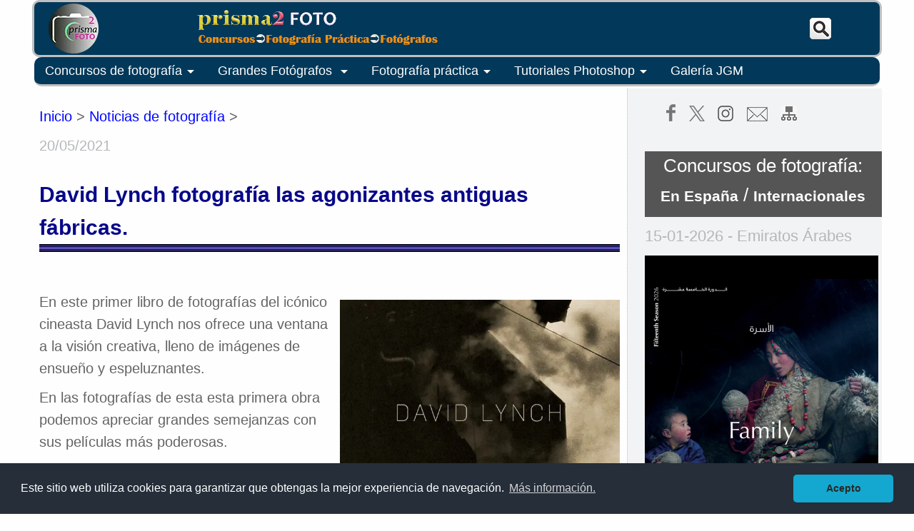

--- FILE ---
content_type: text/html
request_url: https://prisma2.com/news/noticias-fotografia/David-Lynch-Fotografias-de-la-fabrica/
body_size: 24992
content:
<!DOCTYPE html PUBLIC "-//W3C//DTD XHTML 1.0 Transitional//EN"
    "https://www.w3.org/TR/xhtml1/DTD/xhtml1-transitional.dtd"/>
	
	<!--[if IE]><link rel="stylesheet" href="ie.css" type="text/css" media="screen" /><![endif]-->
	
<html xmlns="https://www.w3.org/1999/xhtml" lang="es-ES" class="wf-opensans-n4-active wf-telex-n4-active wf-active">
<head>
	<meta http-equiv="Content-type" content="text/html; charset=utf-8" />
	<meta name="viewport" content="width=device-width, user-scalable=no, initial-scale=1.0, maximum-scale=1.0, minimum-scale=1.0"/>
	<link rel="shortcut icon"  href="/imagenes/favicon6.ico" type="image/x-icon"/>
	<meta name="generator" content="HTML Tidy, see www.w3.org"/>
	<meta name="google-site-verification" content="rN7IvnDDxIPrhjBk6ggFjm70zLuMtiy2HgqZsUvhpzw" />
	<meta property="og:url" content="https://www.prisma2.com" />
	<link rel="stylesheet" href="/codex/estilos-p1.css"/>
	<link rel="stylesheet" href="/codex/estilos-p2.css"/>
	<link rel="stylesheet" href="/swipebox/src/css/swipebox.css"/>
	<script src="https://code.jquery.com/jquery-latest.js" type="text/javascript"></script>		
	<script src="/swipebox/src/js/jquery.swipebox.js" type="text/javascript"></script>
	
	<script>
		$(document).ready(main); 
		var contador = 1; 
		function main () {
		$('.menu_bar').click(function(){
			if (contador == 1) {
				$('nav').animate({
					left: '0'
				});
				contador = 0;
			} else {
				contador = 1;
				$('nav').animate({
					left: '-100%'
				});
			}
		});
	 
		// Mostramos y ocultamos submenus
		$('.submenu').click(function(){
			$(this).children('.children').slideToggle();
		});
		}
		(function(i,s,o,g,r,a,m){i['GoogleAnalyticsObject']=r;i[r]=i[r]||function(){
		(i[r].q=i[r].q||[]).push(arguments)},i[r].l=1*new Date();a=s.createElement(o),
		m=s.getElementsByTagName(o)[0];a.async=1;a.src=g;m.parentNode.insertBefore(a,m)
		})(window,document,'script','//www.google-analytics.com/analytics.js','ga');
		ga('create', 'UA-46347025-1', 'prisma2.com');
		ga('send', 'pageview');
	</script>
	

	<!--Estilo Cookie consent-->
	<link rel="stylesheet" type="text/css" href="https://cdn.jsdelivr.net/npm/cookieconsent@3/build/cookieconsent.min.css" />
	<!--Fin Estilo Cookie consent-->
	
	<!-- Global site tag (gtag.js) - Google Analytics -->
	<script async src="https://www.googletagmanager.com/gtag/js?id=G-72PF6K9626"></script>
	<script>
	  window.dataLayer = window.dataLayer || [];
	  function gtag(){dataLayer.push(arguments);}
	  gtag('js', new Date());

	  gtag('config', 'G-72PF6K9626');
	</script>	<title>David Lynch fotografía las agonizantes antiguas fábricas.</title>
	<meta name="description" content="."/>
	<meta property="og:title" content="David Lynch fotografía de fábricas."/> 
	<meta property="og:image" content="/news/noticias-fotografia/David-Lynch-Fotografias-de-la-fabrica/0.jpg" />
</head>
<body>
		
<div id='header'>
	<!-- Comienzo cabecera -->
	<div id="titlemenu">
		<div id="logo"><a href="/">
		<img src="/imagenes/P2-logo.webp"></a>
		</div>
		<div id="title">
		<a href="/"><img src="/imagenes/title-content-2.png"></a>
		</div>

		<div id="search-button">
			<a href="/search/" class="over"  target="_top"><img src="/imagenes/search-boton-3.png"/></a>
		</div>
		
	</div>
	
	<div class="clear"></div>
	 
	<!-- Comienzo cabecera-barra menú móvil -->
		<div class="menu_mov">
			<div  class="menu_bar"><!-- (botón antiguo) <a href="/fotografia-practica/#"><img src="imagenes/menu-icon.png" class="menu-icon"></a>-->
				 <div class="hamburger">
					<a href="#">
					<div class="hamburger-inner"><script>
						$(function () {
							$('.hamburger').click(function () {
								$('.hamburger').toggleClass('open');
							});
						});
					</script>
					</div></a>
				</div>
				
			</div>	
			
			<div class="menu_bar2">	
				<a href="/"><img src="/imagenes/title-content-mov-3.png"/></a>
			</div>
			<div class="menu_bar3">
			<a href="/search/"  target="_top"><img src="/imagenes/search-boton-3-p.png"/></a>
			</div>
		</div>
		
		
		<!-- Inicio barra menú y submenús generales -->

		<nav style="left: -100%;">
		<ul>
		<!--<li class="submenu"><a href="/" title="Portada">Inicio<img class="home" src="/imagenes/home.png"/></a></li>-->
		
				
		<li class="submenu"><a href="#">Concursos de fotografía<img src="/imagenes/arrow_drop_down.png" align="ABSMIDDLE"></a>
			<ul class="children">				
				<li><a href="/news/concursos-fotografia-e/">Concursos de fotos en España</a></li>				
				<li><a href="/news/concursos-fotografia/">Concursos de fotos internacionales</a></li>
				<li><a href="/news/eventos-fotografia/">Ganadores de concursos</a></li> 
				<li><a href="/news/concursos-fotografia/publicar-concurso.php" title="Publicar un concurso de fotografía">Publicar concurso</a></li>
			</ul>
		</li>
		<li class="submenu"><a href="#">Grandes Fotógrafos <img src="/imagenes/arrow_drop_down.png" align="ABSMIDDLE"></a>
			<ul class="children">				
				<li><a href="/master/fotografos-reportaje/">Maestros del reportaje</a></li>
				<li><a href="/master/fotografos-retrato/">Maestros del retrato</a></li>
				<li><a href="/master/fotografos-paisaje/">Maestros del paisaje</a></li>
				<li><a href="/master/fotografos-contemporaneos/">Fotógrafos contemporáneos</a></li>
				<li><a href="/news/eventos-fotografia/">Ganadores de concursos</a></li>
				<li><a href="/news/noticias-fotografia/">Noticias de fotografía</a></li>
			</ul>	
		</li>
        <li class="submenu"><a href="#">Fotografía práctica<img src="/imagenes/arrow_drop_down.png" align="ABSMIDDLE"></a>
			<ul class="children">
				<li><a href="/fotografia-practica/iluminacion-natural/">Iluminaci&oacute;n natural</a></li>
				<li><a href="/fotografia-practica/flash/">Iluminaci&oacute;n con flash</a></li>
				<li><a href="/fotografia-practica/iluminacion-estudio/">Iluminaci&oacute;n de estudio</a></li>
				<li><a href="/fotografia-practica/equipo-elementos/">Equipo fotogr&aacute;fico</a></li>
				<li><a href="/fotografia-practica/reportaje/">El reportaje</a></li>
				<li><a href="/fotografia-practica/retrato/">El retrato</a></li>
				<li><a href="/fotografia-practica/conceptos-tecnicas/">Mejora tus fotos</a></li>
				<li><a href="/fotografia-de/">Fotograf&iacute;a de ... </a></li>
			</ul>
		</li>
        <li class="submenu"><a href="#">Tutoriales Photoshop<img src="/imagenes/arrow_drop_down.png" align="ABSMIDDLE"></a>
			<ul class="children">
				<li><a href="/photoshop/inicio/">Pasos iniciales</a></li>
				<li><a href="/photoshop/herramientas/">Herramientas</a></li>
				<li><a href="/photoshop/capas/">Usando capas</a></li>
				<li><a href="/photoshop/color-ajustes/">Ajustes de color</a></li>
				<li><a href="/photoshop/raw-archivos/">Archivos Raw</a></li>
				<li><a href="/tutoriales/retoque/">Retoque </a></li>
				<li><a href="/tutoriales/transformaciones/">Transformaciones</a></li>
				<li><a href="/tutoriales/bn-ir/">B/N, IR y Virados</a></li>
				<li><a href="/tutoriales/efectos-especiales/">Efectos especiales</a></li>
			</ul>
		</li>
		<li class="submenu"><a href="/galeria-jgm/">Galería JGM</a></span>
			</li>
		 </ul>
		</nav>
		
	</div>           
<div id="contentbody">         
	<div id="contentbody1"> 
	<div><a href="/" target="_top">Inicio</a> > <a href="/news/noticias-fotografia/" target="_top">Noticias de fotografía</a> > <!--Título--></div>
	 
<div class="news"><span class="notice">20/05/2021</span></div>
	<div id="contentitle">David Lynch fotografía las agonizantes antiguas fábricas.<!--Titulo--><br><img src="/imagenes/undertitulo.webp" class="undertitle">
	</div>
	
	<div class="event">
	<!--UTF8 añadirán-->
	
<img src="0.webp" class="imgtxtd"/> <p><span class="notice"></span></p>
	<p>En este primer libro de fotografías del icónico cineasta David Lynch nos ofrece una ventana a la visión creativa, lleno de imágenes de ensueño y espeluznantes.</p>
	<p>En las fotografías de esta esta primera obra podemos apreciar grandes semejanzas con sus películas más poderosas.
	<p>"Me encanta la industria. Las pipas. Me encantan los fluidos y el humo. Me encantan las cosas hechas por el hombre. Me gusta ver a la gente trabajando duro, y me gusta ver lodos y desechos artificiales". David Lynch
	
<hr>
	
	<img src="1.webp" class="imgcent"/> <p><span class="notice"></span></p>
<p>Filmadas en varios lugares, incluidos Alemania, Polonia, Nueva York, Nueva Jersey e Inglaterra, las obras representan los pasajes laberínticos, los detritos y la descomposición de estas estructuras hechas por el hombre, catedrales inquietantes de una era industrial pasada que lentamente está siendo asumida por la naturaleza.>
<hr>
	<img src="2.webp" class="imgcent"/> <p><span class="notice"></span></p>
	<p></p>
<hr>
	<img src="3.webp" class="imgcent"/> <p><span class="notice"></span></p>
	<p></p>
<hr>
	<img src="4.webp" class="imgcent"/> <p><span class="notice"></span></p>
	<p></p>
<hr>
	<img src="5.webp" class="imgcent"/> <p><span class="notice"></span></p>
	<p></p>
<hr>
	<img src="6.webp" class="imgcent"/> <p><span class="notice"></span></p>
	<p></p>
<hr>
	<img src="7.webp" class="imgcent"/> <p><span class="notice"></span></p>
	<p></p>
<hr>
	<img src="8.webp" class="imgcent"/> <p><span class="notice"></span></p>
	<p></p>
<hr>
	<img src="9.webp" class="imgcent"/> <p><span class="notice"></span></p>
	<p></p>
<hr>
	<p><span class="t_italic">Fuente: <a href="https://es.wikipedia.org/wiki/David_Lynch" target="_blanc">wikipedia</a>
</span>
	<hr>
	</div> <!--fin de event-->	
		

</div> <!--fin de contentbody-gallery-->	
	
<div  id="contentbody2">
	<ul class="lista-h-1">
		<li><a class="linkopacity" href="https://www.facebook.com/prisma2com/" target="_blank" title="facebook"><img src="/imagenes/facebook-g.png"></a></li>
		<li><a class="linkopacity" href="https://twitter.com/prisma2com" target="_blank" title="twitter"><img src="/imagenes/x.png" ></a></li>
		<li><a class="linkopacity" href="https://www.instagram.com/prisma2_fotografia/" target="_blank" title="instagram"><img src="/imagenes/instagram-g.png" ></a></li>
		<li><a class="linkopacity" href="/mail.php" target="_top" title="Contactar"><img src="/imagenes/mail.png" ></a></li>
		<li><a class="linkopacity" href="/#va20" title="mapa-web"><img src="/imagenes/map-web.png" ></a></li>
		</ul>
		<!--.............................Inicio secciones.................-->
		

<!--Sección Concursos Fotografía-->

<div class="fram-body3">
	Concursos de fotografía:	
	<br><a href="/news/concursos-fotografia-e/" target="_top">En España</a> / <a href="/news/concursos-fotografia/" target="_top">Internacionales</a>
</div>


<!--
<div class="fram-body3">
	Concursos de fotografía:	
	<br><a href="/news/concursos-fotografia-e/" target="_top">En España</a> / <a href="/news/concursos-fotografia/" target="_top">Mundiales</a>
</div>


<br><a href="/news/concursos-fotografia-e/" class="link-white" target="_top">En España</a> / 
<a href="/news/concursos-fotografia/" class="link-white" target="_top">Internacionales</a> 
-->

	
	<div class="news">
	<span class="notice">15-01-2026 - Emiratos Árabes</span>
	<p><a class="linkopacity" href="/news/concursos-fotografia/hipa-2026-family/" target="_top"><img src="/news/concursos-fotografia/hipa-2026-family/0.webp">
	<h3>Family HIPA Awards 2026</h3></a>

<p>La familia es el corazón de la vida y el fundamento de toda sociedad. Refleja pertenencia, conexión y continuidad. Su fortaleza es una verdadera medida de estabilidad y prosperidad duraderas.02-03-2026.
<p><b>Participantes: </b>Abierto a todos.
<p><b>Cuota de inscripción: </b>Gratuita.
<p><b>Temática principal: </b>La familia. Otras categorías: General, Portafolio, Fotografía deportiva y Sueños a través de IA.
<p><b>Premios</b> 
<ul>
<li>Gran premio: $200,000</li>
<li>El importe total de premios de categorías y especiales ascendería a $800.000 más.</li>
</ul>

	<p><a href="/news/concursos-fotografia/" target="_top"><h3>Más concursos en Internacionales...</h3></a>
	</div>
	<hr>

<!--Sección Galería-JGM-->
	
<div class="fram-body2">Galería JGM<a class="divLink" href="/galeria-jgm/" target="_top"></a></div>	
	
	<div class="news">
	<span class="notice">24/02/2024</span>
	<p><a class="linkopacity" href="/galeria-jgm/al-alba-1/" target="_top">
	
<section class="auto-slider">
            <div id="slider">
                <figure>
                    <img src="/galeria-2/AMANECERES/ruta-bici/thumb/DSCN4515.webp" alt="">
                    <img src="/galeria-2/AMANECERES/ruta-bici/thumb/IMG_20200207_175020.webp" alt="">
                    <img src="/galeria-2/AMANECERES/ruta-bici/thumb/IMG_20221121_080656.webp" alt="">
                    <img src="/galeria-2/AMANECERES/ruta-bici/thumb/IMG_20221205_081017.webp" alt="">
                    <img src="/galeria-2/AMANECERES/ruta-bici/thumb/IMG_20230610_070610.webp" alt="">
                </figure>
                <div class="indicator"></div>
			</div>
</section>

<h3>Galería JGM: Al alba - 1</h3></a>
	<p>Tanto el atardecer como el amanecer son momentos de magia; momentos preferidos por los fotógrafos que quieren captarla. 
	<p>Los atardeceres nos muestran colores más intensos y cielos más luminosos; en cambio, los tonos de los amaneceres son más suaves, sutiles; y los cielos, más oscuros y misteriosos.

		<p><a href="/galeria-jgm/" target="_top"><h3>
	Más galerías de Prisma2 (JGM)...</h3></a>
	</div>
	<hr>
	<!--Fin Galería Prisma2-->			

	
<!--Sección maestros de fotografía-->		
	
	<div class="fram-body2">Grandes fotógrafos del retrato<a class="divLink" href="/master/fotografos-retrato/" target="_top"></a></div>	
	
	<div class="news">
	
	<span class="notice"><img src="/photoshop/iconos/fecha-nacim.png" title="Fecha de nacimiento" align="ABSMIDDLE"> 14-04-1912 - Gentilly, Francia</span>
	<p><a class="linkopacity" href="/master/fotografos-retrato/Doisneau/" target="_top"><img src="/master/fotografos-retrato/Doisneau/19.webp"/>
	<h3>Robert Doisneau: "Tomo fotos de la vida como me gustaría que fuera"
</h3></a>
	<p>...esperaba a conseguir el instante que buscaba, se acercaba a las personas, a los objetos, retrató el París más distinto y melancólico que podíamos encontrarnos en unas instantáneas en blanco y negro... e hizo historia con un beso.
	<p><a href="/master/fotografos-retrato/" target="_top">
	<h3>Más fotógrafos de retrato...</h3></a>
	</div>
	<hr>
		
<!--Sección Fotografía Práctica-->

<div class="fram-body2">Fotografía Práctica: El reportaje fotográfico<a class="divLink" href ="/fotografia-practica/reportaje/" target="_top"></a></div>
<div class="news">
	<span class="notice">15-01-2026</span>
	<p><a class="linkopacity" href="/fotografia-practica/reportaje/reportaje-bautizo/" target="_top">
	<img src="/fotografia-practica/reportaje/reportaje-bautizo/2.jpg"/>
	<h3>El reportaje del bautizo. Las tomas más interesantes de la ceremonia</h3>
<p>El reportaje de un bautizo puede incluir un conjunto de fotografías interesantes, no sólo de la ceremonia propiamente dicha, sino también de todos aquellos hechos que rodean al acontecimiento.


<p><a href="/fotografia-practica/reportaje/" target="_top"><h3>
	Más sobre el reportaje...</h3></a>
	</div>
	<hr>

	<!--Sección Premios Fotografía-->

<div class="fram-body2">Premios de fotografía<a class="divLink" href="/news/eventos-fotografia/" target="_top"></a></div>

<div class="news">
	<span class="notice">15-01-2026 - Greenwich, UK</span>
	<p><a class="linkopacity" href="/news/eventos-fotografia/2025/epson-pano-awards-2025/"  target="_top"><img src="/news/eventos-fotografia/2025/epson-pano-awards-2025/1.webp"><p><span class="t_italic">Fotógrafo del Año 2025 en OPEN: Alex Wides, Italia</span>
	<h3>Ganadores de los Epson Pano Awards 2025</h3></a>
<p>Los Premios Epson International Pano Awards se han dedicado al arte de la fotografía panorámica y constituyen el concurso más grande del mundo dedicado a este género.


<p><a href="/news/eventos-fotografia/" target="_top"><h3>
	Más eventos...</h3></a>
	</div>
	<hr>
		
 
	
</div> <!--fin de contentbody2-->

</div> <!--fin de contentbody-->
	
<!--_______________FIN SECCIONES_________________

==============SECCIONES RESERVA=============



===============Premios de fotografía================

<div class="fram-body2">Premios de fotografía<a class="divLink" href="/news/eventos-fotografia/" target="_top"></a></div>
<div class="news">
	<span class="notice">--2021 - </span>
	<p><a class="linkopacity" href="/news/eventos-fotografia//"  target="_top"><img src="/news/eventos-fotografia//.jpg"><h3></h3></a>
<p>
<p>
	<p><a href="/news/eventos-fotografia/" target="_top"><h3>
	Más eventos...</h3></a>
	</div>
	<hr>
						<!--Fin sección eventos=======
	
	============Foto Práctica: Mejora tus fotos===========
	
	<div class="fram-body2">Foto Práctica: Mejora tus fotos<a class="divLink" href="/fotografia-practica/conceptos-tecnicas/" target="_top"></a></div>	
	
	<div class="news">
	<span class="notice">--2021</span>
	<p><a class="linkopacity" href="/fotografia-practica/conceptos-tecnicas//" target="_top"><img src="/fotografia-practica/conceptos-tecnicas//.jpg" class="noticia"><h3></h3></a>
	<p>


		<p><a href="/fotografia-practica/conceptos-tecnicas/" target="_top"><h3>
	Más sobre cómo mejorar tus fotos...</h3></a>
	</div>
	<hr>
	
		<!--Fin sección fotografía práctica=========
		
		======Iluminación de estudio=======
		<div class="fram-body2">Iluminación de estudio<a class="divLink" href="/fotografia-practica/paisaje/" target="_top"></a></div>	
	
	<div class="news">
	<span class="notice">--2021</span>
	<p><a class="linkopacity" href="/fotografia-practica/paisaje//" target="_top"><img src="/fotografia-practica/paisaje//.jpg" class="noticia"><h3></h3></a>
	<p>

		<p><a href="/fotografia-practica/paisaje/" target="_top"><h3>
	Más sobre iluminación de estudio...</h3></a>
	</div>
	<hr>
		<!--Fin sección iluminación estudio==========	
		
		
		============Maestros de fotografía ==============
		
	<div class="fram-body2">Maestros del paisaje<a class="divLink" href="/master/fotografos-paisaje/" target="_top"></a></div>	
	
	<div class="news">
	<span class="notice">--2021 - </span>
	<p><a class="linkopacity" href="/master/fotografos-paisaje//" target="_top"><img src="/master/fotografos-paisaje//.jpg" ><h3></h3></a>
<p>

	<p><a href="/master/fotografos-paisaje/" target="_top"><h3>
	Más fotógrafos de paisaje...</h3></a>
	</div>
	<hr>
	
							<!--Fin maestros de fotografía======
							
	
	
	<div class="fram-body2">Fotógrafos contemporáneos<a class="divLink" href="/master/fotografos-contemporaneos/" target="_top"></a></div>	
	
	<div class="news">
	<span class="notice">--2021</span>
	<p><a class="linkopacity" href="/master/fotografos-contemporaneos//" target="_top"><img src="/master/fotografos-contemporaneos//.jpg" ><h3>.</h3></a>
<p>...

	<p><a href="/master/fotografos-contemporaneos/" target="_top"><h3>
	Más fotógrafos contemporáneos...</h3></a>
	</div>
	<hr>
	
		<!--Fin fotógrafos contemporáneos======
	
		
==========Tutoriales de Photoshop================
	
	<div class="fram-body2">Tutoriales de Photoshop<a class="divLink" href="/tutoriales/efectos especiales//" target="_top"></a></div>	
	
	<div class="news">
	<span class="notice">--2021</span>
	<p><a class="linkopacity" href="/tutoriales/efectos-especiales//" target="_top"><img src="/tutoriales/efectos-especiales//.jpg" class="noticia"><h3></h3></a>
	<p>

		<p><a href="/tutoriales/efectos-especiales/" target="_top"><h3>
	Más tutoriales de efectos especiales...</h3></a>
	</div>
	<hr>
	
					<!--Fin de Tutoriales de Photoshop======
	
	============FIN SECCIONES RESERVA=======-->
	
	

	

	
	

<div id="footnote">
	<div class="mapaweb">
		<div class="titulo2-1">
		<a name="va20">
		<img src="/imagenes/sitemap.png">
		</div>	
		
		<div class="titulo2-2">
			<ul class="lista-h-1">
		<li><a class="linkopacity" href="https://www.facebook.com/prisma2com/" target="_blank" title="facebook"><img src="/imagenes/facebook-g.png"></a></li>
		<li><a class="linkopacity" href="https://twitter.com/prisma2com" target="_blank" title="twitter"><img src="/imagenes/twitter-g.png" ></a></li>
		<li><a class="linkopacity" href="https://www.instagram.com/prisma2_fotografia" target="_blank" title="instagram"><img src="/imagenes/instagram-g.png" ></a></li>
		</ul>
		</div>
		
		<div class="titulo2-3">
		<span class="foot"><a href="/mail.php" target="_top" title=""><img src="/imagenes/mail.png"> Contactar</a></span>
		</div>
		
		<div class="titulo2-4">
		<!-- Validador css -->
			<a href="https://jigsaw.w3.org/css-validator/check/referer">
			<img style="border:0;width:88px;height:31px"
			src="https://jigsaw.w3.org/css-validator/images/vcss-blue"
			alt="¡CSS Válido!"/>
			</a>
		</div>	
	</div>
	<div id="footnote_mapaweb_content">
		<div class="footnote_mapaweb">
			<span class="title_3">FOTOGRAFÍA PRÁCTICA</span><br>
			<ul class="foot">
			<li><a href="/fotografia-practica/iluminacion-natural/">Iluminación natural</a>
				
			</li>
			<li><a href="/fotografia-practica/flash/">Iluminación con flash</a>
				
			</li>
			<li><a href="/fotografia-practica/iluminacion-estudio/">Iluminación de estudio</a>
				
			</li>
			<li><a href="/fotografia-practica/equipo-elementos/">Equipo fotográfico</a>
				
			</li>
			<li><a href="/fotografia-practica/reportaje/">El reportaje</a>
				
			</li>
			<li><a href="/fotografia-practica/retrato/">El retrato</a>
			</li>
			<li><a href="/fotografia-practica/conceptos-tecnicas/">Mejora tus fotos</a>
			</li>
			<li><a href="/fotografia-de/">Fotografía de ...</a>
			</li>			
			</ul>	
		</div>
		
		<div class="footnote_mapaweb">
			<span class="title_3">TUTORIALES PS</span><br>
			<ul class="foot">		
				<li><a href="/photoshop/inicio/">Pasos iniciales</a>
				</li>
				<li><a href="/photoshop/herramientas/">Herramientas</a>
				</li>
				<li><a href="/photoshop/capas/">Usando capas</a>
				</li>
				<li><a href="/photoshop/color-ajustes/">Ajustes de color</a>
				</li>
				<li><a href="/photoshop/raw-archivos/">Raw de camera</a>
				</li>
		
				<li><a href="/tutoriales/retoque/">Retoque</a>
				</li>
				<li><a href="/tutoriales/transformaciones/">Transformaciones</a>
				</li>
				<li><a href="/tutoriales/bn-ir/">B/N IR Virados</a>
				</li>
				<li><a href="/tutoriales/efectos-especiales/">Efectos especiales</a>					
				</li>					
			</ul>
		</div>
	
		<div class="footnote_mapaweb">
		<span class="title_3">FOTÓGRAFOS-GALERÍAS</span><br>
			<ul class="foot">
			<li><a href="/master/fotografos-reportaje/">Del reportaje</a>
			</li>
			<li><a href="/master/fotografos-retrato/">Del retrato</a>
			</li>	
			<li><a href="/master/fotografos-paisaje/">Del paisaje</a>
			</li>
			<li><a href="/master/fotografos-contemporaneos/">Fotógrafos Contemporáneos</a>
			</li>
			<li><a href="/galeria-jgm/">Galería JGM (prisma2)</a>
			</li>
			</ul>
		</div>
		<div class="footnote_mapaweb">
		<span class="title_3">ACTUALIDAD FOTOGRÁFICA</span><br>
			<ul class="foot">
				<li><a href="/news/eventos-fotografia/" target="_top">Eventos fotográficos</a></li>
				<li><a href="/news/noticias-fotografia/" target="_top">Noticias de fotografía</a></li>
				<li><a href="/news/concursos-fotografia/" target="_top">Concursos de fotografía</a></li>
			</ul>				
		</div>
	</div>
	
	<div class="foot-bottom">
		<div class="foot-bottom-cell-1">		
		<img src="/imagenes/P2-3-prueba-70.png">			
			</div>
			<div class="foot-bottom-cell-2">Copyright© 2019 Prisma2.com 
			<br>Todos los derechos reservados.
		</div>
		<div class="foot-bottom-cell-3">
		<ul class="foot">
		<li><a href="/politica-de-cookies.php">Política de cookies</a></li>
		<li><a href="/mail.php" target="_top">Contacta</a></li>
		</ul>
		</div>
	</div>
	
	
</div><!-- Fin Div footnote -->

<!--Cookie Consent-->	
<script src="https://cdn.jsdelivr.net/npm/cookieconsent@3/build/cookieconsent.min.js" data-cfasync="false"></script>
<script>
window.cookieconsent.initialise({
  "palette": {
    "popup": {
      "background": "#252e39"
    },
    "button": {
      "background": "#14a7d0",
      "text": "#282924"
    }
  },
  "theme": "classic",
  "content": {
    "message": "Este sitio web utiliza cookies para garantizar que obtengas la mejor experiencia de navegación.",
    "dismiss": "Acepto",
    "link": "Más información.",
    "href": "politica-de-cookies.php "
  }
});
</script>	
<!--Fin Cookie Consent-->	

</body>
</html>
 
